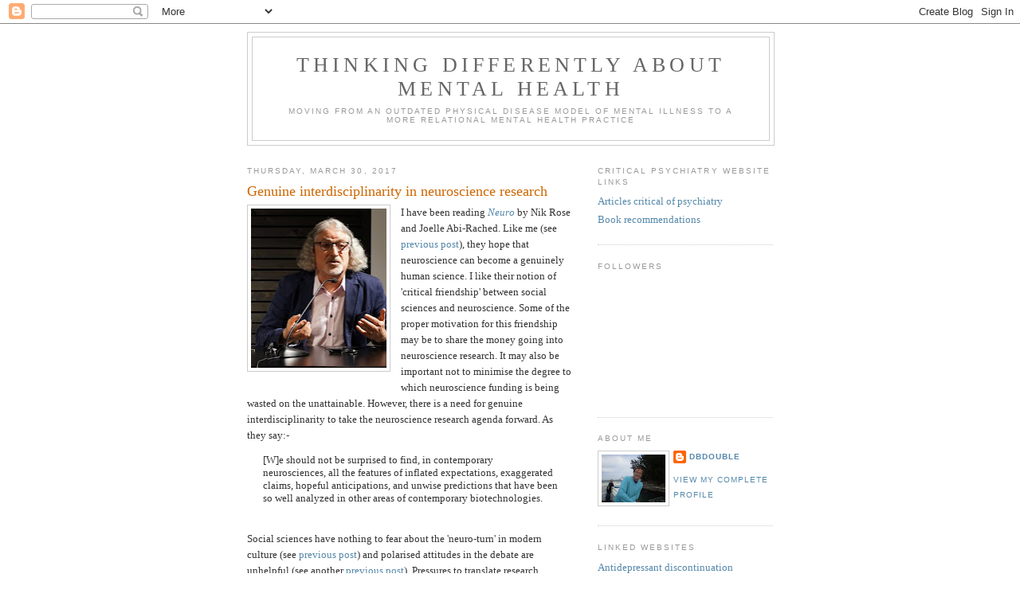

--- FILE ---
content_type: text/html; charset=UTF-8
request_url: https://criticalpsychiatry.blogspot.com/b/stats?style=BLACK_TRANSPARENT&timeRange=ALL_TIME&token=APq4FmA0NGGuoLV3vGCJzjD2SrSz6O8P-X8-KupqdbZypfPLlBcOab49-J8zOY5apXoUDE2hXnkzPH8NHive-CVe-Ly6LY6zVw
body_size: -29
content:
{"total":3606807,"sparklineOptions":{"backgroundColor":{"fillOpacity":0.1,"fill":"#000000"},"series":[{"areaOpacity":0.3,"color":"#202020"}]},"sparklineData":[[0,38],[1,28],[2,16],[3,21],[4,15],[5,15],[6,17],[7,21],[8,40],[9,29],[10,90],[11,81],[12,32],[13,32],[14,51],[15,44],[16,35],[17,46],[18,100],[19,98],[20,45],[21,68],[22,76],[23,27],[24,60],[25,13],[26,55],[27,34],[28,38],[29,13]],"nextTickMs":105882}